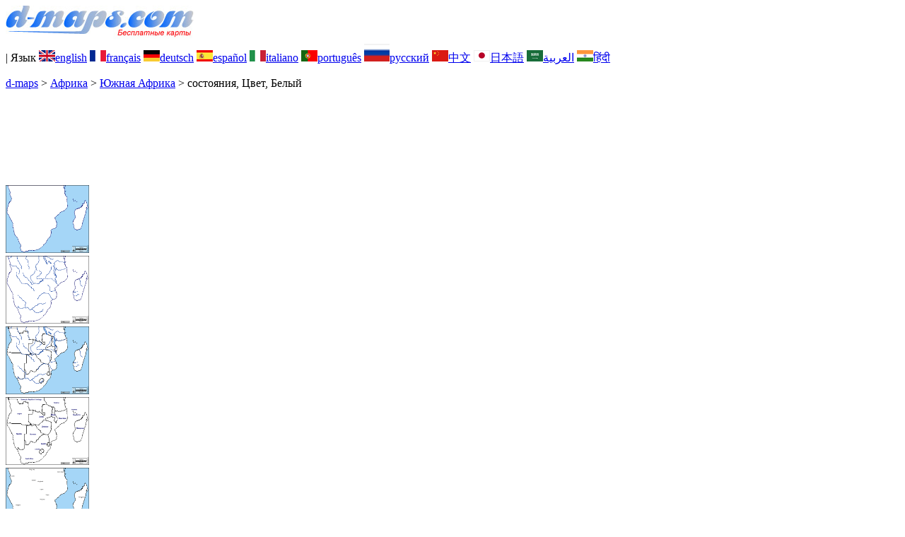

--- FILE ---
content_type: text/html; charset=UTF-8
request_url: https://www.d-maps.com/carte.php?num_car=25643&lang=ru
body_size: 2445
content:
<!DOCTYPE html><html lang="ru"><head><meta charset="UTF-8"><meta name=viewport content="width=device-width, initial-scale=1"><link rel="shortcut icon" href="o/favicon.ico" type="image/x-icon" /><link href="o/dm35_com.css" rel="stylesheet" TYPE="text/css"><link rel="canonical" href="https://www.d-maps.com/carte.php?num_car=25643&lang=ru" /><link rel="alternate" hreflang="en" href="https://www.d-maps.com/carte.php?num_car=25643&lang=en"><link rel="alternate" hreflang="fr" href="https://www.d-maps.com/carte.php?num_car=25643&lang=fr"><link rel="alternate" hreflang="de" href="https://www.d-maps.com/carte.php?num_car=25643&lang=de"><link rel="alternate" hreflang="es" href="https://www.d-maps.com/carte.php?num_car=25643&lang=es"><link rel="alternate" hreflang="it" href="https://www.d-maps.com/carte.php?num_car=25643&lang=it"><link rel="alternate" hreflang="pt" href="https://www.d-maps.com/carte.php?num_car=25643&lang=pt"><link rel="alternate" hreflang="zh" href="https://www.d-maps.com/carte.php?num_car=25643&lang=zh"><link rel="alternate" hreflang="ja" href="https://www.d-maps.com/carte.php?num_car=25643&lang=ja"><link rel="alternate" hreflang="ar" href="https://www.d-maps.com/carte.php?num_car=25643&lang=ar"><link rel="alternate" hreflang="hi" href="https://www.d-maps.com/carte.php?num_car=25643&lang=hi"><script async src="https://pagead2.googlesyndication.com/pagead/js/adsbygoogle.js?client=ca-pub-9222857090923782"
     crossorigin="anonymous"></script><script async src="https://fundingchoicesmessages.google.com/i/pub-9222857090923782?ers=1" nonce="5_3lYD3slW_1uUPUnNXHkw"></script><script nonce="5_3lYD3slW_1uUPUnNXHkw">(function() {function signalGooglefcPresent() {if (!window.frames['googlefcPresent']) {if (document.body) {const iframe = document.createElement('iframe'); iframe.style = 'width: 0; height: 0; border: none; z-index: -1000; left: -1000px; top: -1000px;'; iframe.style.display = 'none'; iframe.name = 'googlefcPresent'; document.body.appendChild(iframe);} else {setTimeout(signalGooglefcPresent, 0);}}}signalGooglefcPresent();})();</script><meta name="description" content="Южная Африка d-maps.com: бесплатная карта, бесплатная контурная карта, бесплатная пустая карта, бесплатная базовая карта высокого разрешения. Файлы GIF, PDF, SVG состояния, Цвет, Белый">
		<meta name="keywords" content="Южная Африка, карты, картография, география, географический, фоны, бесплатно, растровое изображение, вектор, GIF, PDF, SVG">
	 	<title>Южная Африка, d-maps.com: Бесплатная карта, бесплатная карта, свободная карта, Бесплатная базовая карта
, состояния, Цвет, Белый</title></head><body><div class="premier_bandeau"><div class="logo_pc"><a href=https://www.d-maps.com/index.php?lang=ru><img src="images/logo_ru.jpg" alt="logo" ></a></div><div class="drapeaux_pc">| Язык <a href=https://www.d-maps.com/carte.php?num_car=25643&lang=en class="drapeau" ><img src="images/en.gif" alt="" height = 16 width = 23><span>english</span></a> <a href=https://www.d-maps.com/carte.php?num_car=25643&lang=fr class="drapeau" ><img src="images/fr.gif" alt="" height = 16 width = 23><span>français</span></a> <a href=https://www.d-maps.com/carte.php?num_car=25643&lang=de class="drapeau" ><img src="images/de.gif" alt="" height = 16 width = 23><span>deutsch</span></a> <a href=https://www.d-maps.com/carte.php?num_car=25643&lang=es class="drapeau" ><img src="images/es.gif" alt="" height = 16 width = 23><span>español</span></a> <a href=https://www.d-maps.com/carte.php?num_car=25643&lang=it class="drapeau" ><img src="images/it.gif" alt="" height = 16 width = 23><span>italiano</span></a> <a href=https://www.d-maps.com/carte.php?num_car=25643&lang=pt class="drapeau" ><img src="images/pt.gif" alt="" height = 16 width = 23><span>português</span></a> <a href=https://www.d-maps.com/carte.php?num_car=25643&lang=ru class="drapeau" ><img src="images/ru.gif" alt="" height = 25 width = 36><span>русский</span></a> <a href=https://www.d-maps.com/carte.php?num_car=25643&lang=zh class="drapeau" ><img src="images/zh.gif" alt="" height = 16 width = 23><span>中文</span></a> <a href=https://www.d-maps.com/carte.php?num_car=25643&lang=ja class="drapeau" ><img src="images/ja.gif" alt="" height = 16 width = 23><span>日本語</span></a> <a href=https://www.d-maps.com/carte.php?num_car=25643&lang=ar class="drapeau" ><img src="images/ar.gif" alt="" height = 16 width = 23><span>العربية</span></a> <a href=https://www.d-maps.com/carte.php?num_car=25643&lang=hi class="drapeau" ><img src="images/hi.gif" alt="" height = 16 width = 23><span>हिंदी</span></a></div></div><p class="titre_general"><a href=https://www.d-maps.com/index.php?lang=ru class="ariane"> d-maps</a> > <a href=https://www.d-maps.com/continent.php?num_con=1&lang=ru class="ariane">Африка</a> > <a href=https://www.d-maps.com/pays.php?num_pay=4&lang=ru class="ariane">Южная Африка</a> > <span class="jaune">состояния, Цвет, Белый</span></p><div class="carte_avant_top"><script async src="https://pagead2.googlesyndication.com/pagead/js/adsbygoogle.js?client=ca-pub-9222857090923782"
     crossorigin="anonymous"></script>
<!-- Carte_avant_top -->
<ins class="adsbygoogle"
     style="display:inline-block;width:1200px;height:115px"
     data-ad-client="ca-pub-9222857090923782"
     data-ad-slot="4916441133"></ins>
<script>
     (adsbygoogle = window.adsbygoogle || []).push({});
</script></div><div class="carte_cadre_miniature"><div><a href=https://www.d-maps.com/pays.php?num_pay=4&lang=ru><img src=m/africa/australe/australe01s.gif width=118> </a></div><div><a href=https://www.d-maps.com/pays.php?num_pay=4&lang=ru><img src=m/africa/australe/australe04s.gif width=118> </a></div><div><a href=https://www.d-maps.com/pays.php?num_pay=4&lang=ru><img src=m/africa/australe/australe07s.gif width=118> </a></div><div><a href=https://www.d-maps.com/pays.php?num_pay=4&lang=ru><img src=m/africa/australe/australe10s.gif width=118> </a></div><div><a href=https://www.d-maps.com/pays.php?num_pay=4&lang=ru><img src=m/africa/australe/australe13s.gif width=118> </a></div><div><a href=https://www.d-maps.com/pays.php?num_pay=4&lang=ru><img src=m/africa/australe/australe16s.gif width=118> </a></div><div><a href=https://www.d-maps.com/pays.php?num_pay=4&lang=ru><img src=m/africa/australe/australe19s.gif width=118> </a></div><div><a href=https://www.d-maps.com/pays.php?num_pay=4&lang=ru><img src=m/africa/australe/australe22s.gif width=118> </a></div><div><a href=https://www.d-maps.com/pays.php?num_pay=4&lang=ru><img src=m/africa/australe/australe25s.gif width=118> </a></div></div><div class="carte_titre_pc">	<img src=images/zz_drapeau.gif class="carte_drapeau" >Южная Африка<div class="carte_attributs"><img src="images/coche.png" alt="" class="pays_coche">&nbsp;&nbsp;состояния&nbsp;&nbsp;&nbsp;&nbsp;&nbsp;&nbsp;&nbsp;&nbsp;<img src="images/coche.png" alt="" class="pays_coche">&nbsp;&nbsp;Цвет&nbsp;&nbsp;&nbsp;&nbsp;&nbsp;&nbsp;&nbsp;&nbsp;<img src="images/coche.png" alt="" class="pays_coche">&nbsp;&nbsp;Белый</div></div><div class="carte_liens_pub_pc"><div class="carte_liens"><div class="carte_images_fichier"><div><a href="https://www.d-maps.com/m/africa/australe/australe28.gif" title="GIF file"><img src="images/gif_new.gif" class="carte_liens_fichiers"></a></div><div><a href="https://www.d-maps.com/m/africa/australe/australe28.pdf" title="PDF file"><img src="images/pdf_new.gif" class="carte_liens_fichiers"></a></div><div><a href="https://www.d-maps.com/m/africa/australe/australe28.svg" title="SVG file"><img src="images/svg_new.gif" class="carte_liens_fichiers"></a></div></div></div><div class="carte_pub_top"><ins class="adsbygoogle"
     style="display:inline-block;width:890px;height:100px"
     data-ad-client="ca-pub-9222857090923782"
     data-ad-slot="7497163916"></ins>
<script>
     (adsbygoogle = window.adsbygoogle || []).push({});
</script></div></div><div class="carte_centrale"><div class="carte_centrale_pub"><ins class="adsbygoogle"
     style="display:inline-block;width:160px;height:600px"
     data-ad-client="ca-pub-9222857090923782"
     data-ad-slot="5025820828"></ins>
<script>
     (adsbygoogle = window.adsbygoogle || []).push({});
</script></div><div class="carte_centrale_pub"><a title="Южная Африка : d-maps.com: Бесплатная карта, бесплатная карта, свободная карта, Бесплатная базовая карта
 : состояния, Цвет, Белый"><img src="m/africa/australe/australe28.gif" alt="Южная Африка : d-maps.com: Бесплатная карта, бесплатная карта, свободная карта, Бесплатная базовая карта
 : состояния, Цвет, Белый" width=875></a></div></div><div class="carte_cadre_miniature"><div><a href=https://www.d-maps.com/pays.php?num_pay=4&lang=ru><img src=m/africa/australe/australe01s.gif width=118> </a></div><div><a href=https://www.d-maps.com/pays.php?num_pay=4&lang=ru><img src=m/africa/australe/australe06s.gif width=118> </a></div><div><a href=https://www.d-maps.com/pays.php?num_pay=4&lang=ru><img src=m/africa/australe/australe11s.gif width=118> </a></div><div><a href=https://www.d-maps.com/pays.php?num_pay=4&lang=ru><img src=m/africa/australe/australe16s.gif width=118> </a></div><div><a href=https://www.d-maps.com/pays.php?num_pay=4&lang=ru><img src=m/africa/australe/australe21s.gif width=118> </a></div><div><a href=https://www.d-maps.com/pays.php?num_pay=4&lang=ru><img src=m/africa/australe/australe26s.gif width=118> </a></div><div><a href=https://www.d-maps.com/pays.php?num_pay=4&lang=ru><img src=m/africa/australe/australe31s.gif width=118> </a></div><div><a href=https://www.d-maps.com/pays.php?num_pay=4&lang=ru><img src=m/africa/australe/australe01s.gif width=118> </a></div><div><a href=https://www.d-maps.com/pays.php?num_pay=4&lang=ru><img src=m/africa/australe/australe06s.gif width=118> </a></div></div><div class="carte_bottom"><script async src="https://pagead2.googlesyndication.com/pagead/js/adsbygoogle.js?client=ca-pub-9222857090923782"
     crossorigin="anonymous"></script><ins class="adsbygoogle"
     style="display:inline-block;width:1200px;height:140px"
     data-ad-client="ca-pub-9222857090923782"
     data-ad-slot="5198804423"></ins>
<script>
     (adsbygoogle = window.adsbygoogle || []).push({});
</script></div><div class="carte_complementaire"><strong><font color="#964150">Южная Африка : состояния</font></strong><br><br>Ангола, Ботсвана, Демократическая Республика Конго, Замбия, Зимбабве, Коморские Острова, Лесото, Мадагаскар, Малави, Майотта (Фр.), Мозамбик, Намибия, Эсватини, Танзания, Южная Африка.  </div><p class="bandeau_bottom">| <a href="https://www.d-maps.com/infos.php?lang=ru" class="bandeau_bottom_liens_pc">Юридическая информация </a>| <a href="https://www.d-maps.com/conditions.php?lang=ru" class="bandeau_bottom_liens_pc">Условия использования </a>| <a href="https://www.d-maps.com/guest.php?lang=ru" class="bandeau_bottom_liens_pc">Гостевая книга </a>| <a href="https://www.d-maps.com/confidentialite.php?lang=ru" class="bandeau_bottom_liens_pc">Политика конфиденциальности </a><img src="images/58KU297-2.gif" alt=" CopyrightFrance.com " class="protected" width=236 height=19></a></p><div class="copyright_pc">&copy; 2007-2026&nbsp;https://www.d-maps.com</div>	</body></html>

--- FILE ---
content_type: text/html; charset=utf-8
request_url: https://www.google.com/recaptcha/api2/aframe
body_size: 267
content:
<!DOCTYPE HTML><html><head><meta http-equiv="content-type" content="text/html; charset=UTF-8"></head><body><script nonce="8P-j2rrMtLxF24NOtFJQyg">/** Anti-fraud and anti-abuse applications only. See google.com/recaptcha */ try{var clients={'sodar':'https://pagead2.googlesyndication.com/pagead/sodar?'};window.addEventListener("message",function(a){try{if(a.source===window.parent){var b=JSON.parse(a.data);var c=clients[b['id']];if(c){var d=document.createElement('img');d.src=c+b['params']+'&rc='+(localStorage.getItem("rc::a")?sessionStorage.getItem("rc::b"):"");window.document.body.appendChild(d);sessionStorage.setItem("rc::e",parseInt(sessionStorage.getItem("rc::e")||0)+1);localStorage.setItem("rc::h",'1770068493383');}}}catch(b){}});window.parent.postMessage("_grecaptcha_ready", "*");}catch(b){}</script></body></html>

--- FILE ---
content_type: application/javascript; charset=utf-8
request_url: https://fundingchoicesmessages.google.com/f/AGSKWxVZnsHAUz-o_e7gURu8kyjLTdwZjwbSwlMV4DiwFk-RAH_8J1nQNd_fGCOKVlT3MrykFWBu0-F23X8Ni-hFHpgVjRfJh4n7yAVldg5hr8HhnYCo70j78BkZzL4ZXVI-P6h0sW6L471pYBWWyMKbw0rOCTd53t_98WkxJD6XxtOPu6qgCaOg-tsisZix/_/exit_popup/adgallery2./nymag_ads_/ad-300x250./ad_www_
body_size: -1284
content:
window['4468cbca-6354-4eaa-802f-b5f6d7be0fcd'] = true;